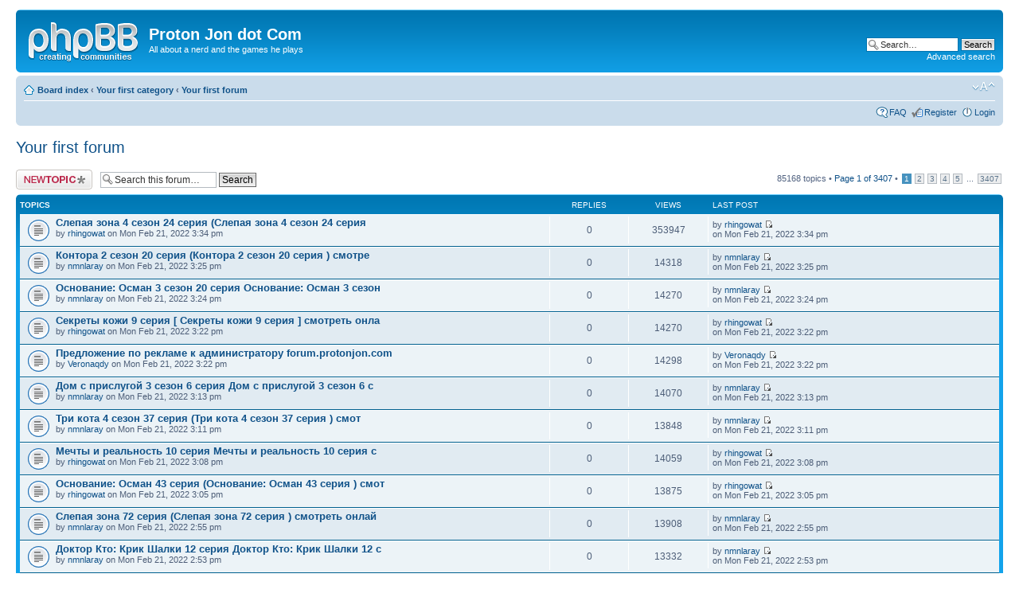

--- FILE ---
content_type: text/html; charset=UTF-8
request_url: http://forum.protonjon.com/viewforum.php?f=2&sid=209b0bd60ac10a898616398575aa9c17
body_size: 6633
content:
<!DOCTYPE html PUBLIC "-//W3C//DTD XHTML 1.0 Strict//EN" "http://www.w3.org/TR/xhtml1/DTD/xhtml1-strict.dtd">
<html xmlns="http://www.w3.org/1999/xhtml" dir="ltr" lang="en-gb" xml:lang="en-gb">
<head>

<meta http-equiv="content-type" content="text/html; charset=UTF-8" />
<meta http-equiv="content-style-type" content="text/css" />
<meta http-equiv="content-language" content="en-gb" />
<meta http-equiv="imagetoolbar" content="no" />
<meta name="resource-type" content="document" />
<meta name="distribution" content="global" />
<meta name="copyright" content="2000, 2002, 2005, 2007 phpBB Group" />
<meta name="keywords" content="" />
<meta name="description" content="" />
<title>Proton Jon dot Com &bull; View forum - Your first forum</title>

<!--
	phpBB style name: prosilver
	Based on style:   prosilver (this is the default phpBB3 style)
	Original author:  Tom Beddard ( http://www.subBlue.com/ )
	Modified by:      
	
	NOTE: This page was generated by phpBB, the free open-source bulletin board package.
	      The phpBB Group is not responsible for the content of this page and forum. For more information
	      about phpBB please visit http://www.phpbb.com
-->

<script type="text/javascript">
// <![CDATA[
	var jump_page = 'Enter the page number you wish to go to.:';
	var on_page = '1';
	var per_page = '25';
	var base_url = './viewforum.php?f=2&amp;st=0&amp;sk=t&amp;sd=d&amp;sid=7b0143d9e786783ff475ab24fae8a8d5';
	var style_cookie = 'phpBBstyle';
	var onload_functions = new Array();
	var onunload_functions = new Array();

	
	/**
	* Find a member
	*/
	function find_username(url)
	{
		popup(url, 760, 570, '_usersearch');
		return false;
	}

	/**
	* New function for handling multiple calls to window.onload and window.unload by pentapenguin
	*/
	window.onload = function()
	{
		for (var i = 0; i < onload_functions.length; i++)
		{
			eval(onload_functions[i]);
		}
	}

	window.onunload = function()
	{
		for (var i = 0; i < onunload_functions.length; i++)
		{
			eval(onunload_functions[i]);
		}
	}

// ]]>
</script>
<script type="text/javascript" src="./styles/prosilver/template/styleswitcher.js"></script>
<script type="text/javascript" src="./styles/prosilver/template/forum_fn.js"></script>

<link href="./styles/prosilver/theme/print.css" rel="stylesheet" type="text/css" media="print" title="printonly" />
<link href="./style.php?sid=7b0143d9e786783ff475ab24fae8a8d5&amp;id=1&amp;lang=en" rel="stylesheet" type="text/css" media="screen, projection" />

<link href="./styles/prosilver/theme/normal.css" rel="stylesheet" type="text/css" title="A" />
<link href="./styles/prosilver/theme/medium.css" rel="alternate stylesheet" type="text/css" title="A+" />
<link href="./styles/prosilver/theme/large.css" rel="alternate stylesheet" type="text/css" title="A++" />


</head>

<body id="phpbb" class="section-viewforum ltr">

<div id="wrap">
	<a id="top" name="top" accesskey="t"></a>
	<div id="page-header">
		<div class="headerbar">
			<div class="inner"><span class="corners-top"><span></span></span>

			<div id="site-description">
				<a href="./index.php?sid=7b0143d9e786783ff475ab24fae8a8d5" title="Board index" id="logo"><img src="./styles/prosilver/imageset/site_logo.gif" width="139" height="52" alt="" title="" /></a>
				<h1>Proton Jon dot Com</h1>
				<p>All about a nerd and the games he plays</p>
				<p style="display: none;"><a href="#start_here">Skip to content</a></p>
			</div>

					<div id="search-box">
				<form action="./search.php?sid=7b0143d9e786783ff475ab24fae8a8d5" method="post" id="search">
				<fieldset>
					<input name="keywords" id="keywords" type="text" maxlength="128" title="Search for keywords" class="inputbox search" value="Search…" onclick="if(this.value=='Search…')this.value='';" onblur="if(this.value=='')this.value='Search…';" /> 
					<input class="button2" value="Search" type="submit" /><br />
					<a href="./search.php?sid=7b0143d9e786783ff475ab24fae8a8d5" title="View the advanced search options">Advanced search</a> 				</fieldset>
				</form>
			</div>
		
			<span class="corners-bottom"><span></span></span></div>
		</div>

		<div class="navbar">
			<div class="inner"><span class="corners-top"><span></span></span>

			<ul class="linklist navlinks">
				<li class="icon-home"><a href="./index.php?sid=7b0143d9e786783ff475ab24fae8a8d5" accesskey="h">Board index</a>  <strong>&#8249;</strong> <a href="./viewforum.php?f=1&amp;sid=7b0143d9e786783ff475ab24fae8a8d5">Your first category</a> <strong>&#8249;</strong> <a href="./viewforum.php?f=2&amp;sid=7b0143d9e786783ff475ab24fae8a8d5">Your first forum</a></li>

				<li class="rightside"><a href="#" onclick="fontsizeup(); return false;" onkeypress="fontsizeup(); return false;" class="fontsize" title="Change font size">Change font size</a></li>

							</ul>

			
			<ul class="linklist rightside">
				<li class="icon-faq"><a href="./faq.php?sid=7b0143d9e786783ff475ab24fae8a8d5" title="Frequently Asked Questions">FAQ</a></li>
				<li class="icon-register"><a href="./ucp.php?mode=register&amp;sid=7b0143d9e786783ff475ab24fae8a8d5">Register</a></li>					<li class="icon-logout"><a href="./ucp.php?mode=login&amp;sid=7b0143d9e786783ff475ab24fae8a8d5" title="Login" accesskey="l">Login</a></li>
							</ul>

			<span class="corners-bottom"><span></span></span></div>
		</div>

	</div>

	<a name="start_here"></a>
	<div id="page-body">
		
		 <h2><a href="./viewforum.php?f=2&amp;st=0&amp;sk=t&amp;sd=d&amp;start=0&amp;sid=7b0143d9e786783ff475ab24fae8a8d5">Your first forum</a></h2>

<p>
	<!-- NOTE: remove the style="display: none" when you want to have the forum description on the forum body --><span style="display: none">Description of your first forum.<br /></span></p>
	<div class="topic-actions" >

			<div class="buttons">
			<div class="post-icon"><a href="./posting.php?mode=post&amp;f=2&amp;sid=7b0143d9e786783ff475ab24fae8a8d5" title="Post a new topic"><span></span>Post a new topic</a></div>
		</div>
			<div class="search-box">
			<form method="post" id="forum-search" action="./search.php?fid[]=2&amp;sid=7b0143d9e786783ff475ab24fae8a8d5">	
			<fieldset>
				<input class="inputbox search tiny" type="text" name="keywords" id="search_keywords" size="20" value="Search this forum…" onclick="if (this.value == 'Search this forum…') this.value = '';" onblur="if (this.value == '') this.value = 'Search this forum…';" />
				<input class="button2" type="submit" value="Search" />	
				<input type="hidden" value="2" name="fid[]" />
			</fieldset>
			</form>
		</div>
			<div class="pagination">
			85168 topics &bull; <a href="#" onclick="jumpto(); return false;" title="Click to jump to page…">Page <strong>1</strong> of <strong>3407</strong></a> &bull; <span><strong>1</strong><span class="page-sep">, </span><a href="./viewforum.php?f=2&amp;st=0&amp;sk=t&amp;sd=d&amp;sid=7b0143d9e786783ff475ab24fae8a8d5&amp;start=25">2</a><span class="page-sep">, </span><a href="./viewforum.php?f=2&amp;st=0&amp;sk=t&amp;sd=d&amp;sid=7b0143d9e786783ff475ab24fae8a8d5&amp;start=50">3</a><span class="page-sep">, </span><a href="./viewforum.php?f=2&amp;st=0&amp;sk=t&amp;sd=d&amp;sid=7b0143d9e786783ff475ab24fae8a8d5&amp;start=75">4</a><span class="page-sep">, </span><a href="./viewforum.php?f=2&amp;st=0&amp;sk=t&amp;sd=d&amp;sid=7b0143d9e786783ff475ab24fae8a8d5&amp;start=100">5</a> ... <a href="./viewforum.php?f=2&amp;st=0&amp;sk=t&amp;sd=d&amp;sid=7b0143d9e786783ff475ab24fae8a8d5&amp;start=85150">3407</a></span>		</div>
	
	</div>
		<div class="forumbg announcement">
		<div class="inner"><span class="corners-top"><span></span></span>
		<ul class="topiclist">
			<li class="header">
				<dl class="icon">
					<dt>Topics</dt>
					<dd class="posts">Replies</dd>
					<dd class="views">Views</dd>
					<dd class="lastpost"><span>Last post</span></dd>
				</dl>
			</li>
		</ul>
		<ul class="topiclist topics">
		
		<li class="row bg1">
			<dl class="icon" style="background-image: url(./styles/prosilver/imageset/topic_read.gif); background-repeat: no-repeat;">
				<dt title="No new posts"><a href="./viewtopic.php?f=2&amp;t=85169&amp;sid=7b0143d9e786783ff475ab24fae8a8d5" class="topictitle">Слепая зона 4 сезон 24 серия  (Слепая зона 4 сезон 24 серия </a>
					<br />
					by <a href="./memberlist.php?mode=viewprofile&amp;u=9133&amp;sid=7b0143d9e786783ff475ab24fae8a8d5">rhingowat</a> on Mon Feb 21, 2022 3:34 pm 
				</dt>
				<dd class="posts">0 <dfn>Replies</dfn></dd>
				<dd class="views">353947 <dfn>Views</dfn></dd>
				<dd class="lastpost"><span><dfn>Last post </dfn>by <a href="./memberlist.php?mode=viewprofile&amp;u=9133&amp;sid=7b0143d9e786783ff475ab24fae8a8d5">rhingowat</a>					<a href="./viewtopic.php?f=2&amp;t=85169&amp;sid=7b0143d9e786783ff475ab24fae8a8d5&amp;p=142907#p142907"><img src="./styles/prosilver/imageset/icon_topic_latest.gif" width="11" height="9" alt="View the latest post" title="View the latest post" /></a> <br />on Mon Feb 21, 2022 3:34 pm</span>
				</dd>
			</dl>
		</li>

		
		<li class="row bg2">
			<dl class="icon" style="background-image: url(./styles/prosilver/imageset/topic_read.gif); background-repeat: no-repeat;">
				<dt title="No new posts"><a href="./viewtopic.php?f=2&amp;t=85168&amp;sid=7b0143d9e786783ff475ab24fae8a8d5" class="topictitle">Контора 2 сезон 20 серия  (Контора 2 сезон 20 серия ) смотре</a>
					<br />
					by <a href="./memberlist.php?mode=viewprofile&amp;u=7068&amp;sid=7b0143d9e786783ff475ab24fae8a8d5">nmnlaray</a> on Mon Feb 21, 2022 3:25 pm 
				</dt>
				<dd class="posts">0 <dfn>Replies</dfn></dd>
				<dd class="views">14318 <dfn>Views</dfn></dd>
				<dd class="lastpost"><span><dfn>Last post </dfn>by <a href="./memberlist.php?mode=viewprofile&amp;u=7068&amp;sid=7b0143d9e786783ff475ab24fae8a8d5">nmnlaray</a>					<a href="./viewtopic.php?f=2&amp;t=85168&amp;sid=7b0143d9e786783ff475ab24fae8a8d5&amp;p=142906#p142906"><img src="./styles/prosilver/imageset/icon_topic_latest.gif" width="11" height="9" alt="View the latest post" title="View the latest post" /></a> <br />on Mon Feb 21, 2022 3:25 pm</span>
				</dd>
			</dl>
		</li>

		
		<li class="row bg1">
			<dl class="icon" style="background-image: url(./styles/prosilver/imageset/topic_read.gif); background-repeat: no-repeat;">
				<dt title="No new posts"><a href="./viewtopic.php?f=2&amp;t=85167&amp;sid=7b0143d9e786783ff475ab24fae8a8d5" class="topictitle">Основание: Осман 3 сезон 20 серия  Основание: Осман 3 сезон </a>
					<br />
					by <a href="./memberlist.php?mode=viewprofile&amp;u=7068&amp;sid=7b0143d9e786783ff475ab24fae8a8d5">nmnlaray</a> on Mon Feb 21, 2022 3:24 pm 
				</dt>
				<dd class="posts">0 <dfn>Replies</dfn></dd>
				<dd class="views">14270 <dfn>Views</dfn></dd>
				<dd class="lastpost"><span><dfn>Last post </dfn>by <a href="./memberlist.php?mode=viewprofile&amp;u=7068&amp;sid=7b0143d9e786783ff475ab24fae8a8d5">nmnlaray</a>					<a href="./viewtopic.php?f=2&amp;t=85167&amp;sid=7b0143d9e786783ff475ab24fae8a8d5&amp;p=142905#p142905"><img src="./styles/prosilver/imageset/icon_topic_latest.gif" width="11" height="9" alt="View the latest post" title="View the latest post" /></a> <br />on Mon Feb 21, 2022 3:24 pm</span>
				</dd>
			</dl>
		</li>

		
		<li class="row bg2">
			<dl class="icon" style="background-image: url(./styles/prosilver/imageset/topic_read.gif); background-repeat: no-repeat;">
				<dt title="No new posts"><a href="./viewtopic.php?f=2&amp;t=85166&amp;sid=7b0143d9e786783ff475ab24fae8a8d5" class="topictitle">Секреты кожи 9 серия  [ Секреты кожи 9 серия ] смотреть онла</a>
					<br />
					by <a href="./memberlist.php?mode=viewprofile&amp;u=9133&amp;sid=7b0143d9e786783ff475ab24fae8a8d5">rhingowat</a> on Mon Feb 21, 2022 3:22 pm 
				</dt>
				<dd class="posts">0 <dfn>Replies</dfn></dd>
				<dd class="views">14270 <dfn>Views</dfn></dd>
				<dd class="lastpost"><span><dfn>Last post </dfn>by <a href="./memberlist.php?mode=viewprofile&amp;u=9133&amp;sid=7b0143d9e786783ff475ab24fae8a8d5">rhingowat</a>					<a href="./viewtopic.php?f=2&amp;t=85166&amp;sid=7b0143d9e786783ff475ab24fae8a8d5&amp;p=142904#p142904"><img src="./styles/prosilver/imageset/icon_topic_latest.gif" width="11" height="9" alt="View the latest post" title="View the latest post" /></a> <br />on Mon Feb 21, 2022 3:22 pm</span>
				</dd>
			</dl>
		</li>

		
		<li class="row bg1">
			<dl class="icon" style="background-image: url(./styles/prosilver/imageset/topic_read.gif); background-repeat: no-repeat;">
				<dt title="No new posts"><a href="./viewtopic.php?f=2&amp;t=85165&amp;sid=7b0143d9e786783ff475ab24fae8a8d5" class="topictitle">Предложение по рекламе к администратору forum.protonjon.com</a>
					<br />
					by <a href="./memberlist.php?mode=viewprofile&amp;u=7076&amp;sid=7b0143d9e786783ff475ab24fae8a8d5">Veronaqdy</a> on Mon Feb 21, 2022 3:22 pm 
				</dt>
				<dd class="posts">0 <dfn>Replies</dfn></dd>
				<dd class="views">14298 <dfn>Views</dfn></dd>
				<dd class="lastpost"><span><dfn>Last post </dfn>by <a href="./memberlist.php?mode=viewprofile&amp;u=7076&amp;sid=7b0143d9e786783ff475ab24fae8a8d5">Veronaqdy</a>					<a href="./viewtopic.php?f=2&amp;t=85165&amp;sid=7b0143d9e786783ff475ab24fae8a8d5&amp;p=142903#p142903"><img src="./styles/prosilver/imageset/icon_topic_latest.gif" width="11" height="9" alt="View the latest post" title="View the latest post" /></a> <br />on Mon Feb 21, 2022 3:22 pm</span>
				</dd>
			</dl>
		</li>

		
		<li class="row bg2">
			<dl class="icon" style="background-image: url(./styles/prosilver/imageset/topic_read.gif); background-repeat: no-repeat;">
				<dt title="No new posts"><a href="./viewtopic.php?f=2&amp;t=85164&amp;sid=7b0143d9e786783ff475ab24fae8a8d5" class="topictitle">Дом с прислугой 3 сезон 6 серия  Дом с прислугой 3 сезон 6 с</a>
					<br />
					by <a href="./memberlist.php?mode=viewprofile&amp;u=7068&amp;sid=7b0143d9e786783ff475ab24fae8a8d5">nmnlaray</a> on Mon Feb 21, 2022 3:13 pm 
				</dt>
				<dd class="posts">0 <dfn>Replies</dfn></dd>
				<dd class="views">14070 <dfn>Views</dfn></dd>
				<dd class="lastpost"><span><dfn>Last post </dfn>by <a href="./memberlist.php?mode=viewprofile&amp;u=7068&amp;sid=7b0143d9e786783ff475ab24fae8a8d5">nmnlaray</a>					<a href="./viewtopic.php?f=2&amp;t=85164&amp;sid=7b0143d9e786783ff475ab24fae8a8d5&amp;p=142902#p142902"><img src="./styles/prosilver/imageset/icon_topic_latest.gif" width="11" height="9" alt="View the latest post" title="View the latest post" /></a> <br />on Mon Feb 21, 2022 3:13 pm</span>
				</dd>
			</dl>
		</li>

		
		<li class="row bg1">
			<dl class="icon" style="background-image: url(./styles/prosilver/imageset/topic_read.gif); background-repeat: no-repeat;">
				<dt title="No new posts"><a href="./viewtopic.php?f=2&amp;t=85163&amp;sid=7b0143d9e786783ff475ab24fae8a8d5" class="topictitle">Три кота 4 сезон 37 серия  (Три кота 4 сезон 37 серия ) смот</a>
					<br />
					by <a href="./memberlist.php?mode=viewprofile&amp;u=7068&amp;sid=7b0143d9e786783ff475ab24fae8a8d5">nmnlaray</a> on Mon Feb 21, 2022 3:11 pm 
				</dt>
				<dd class="posts">0 <dfn>Replies</dfn></dd>
				<dd class="views">13848 <dfn>Views</dfn></dd>
				<dd class="lastpost"><span><dfn>Last post </dfn>by <a href="./memberlist.php?mode=viewprofile&amp;u=7068&amp;sid=7b0143d9e786783ff475ab24fae8a8d5">nmnlaray</a>					<a href="./viewtopic.php?f=2&amp;t=85163&amp;sid=7b0143d9e786783ff475ab24fae8a8d5&amp;p=142901#p142901"><img src="./styles/prosilver/imageset/icon_topic_latest.gif" width="11" height="9" alt="View the latest post" title="View the latest post" /></a> <br />on Mon Feb 21, 2022 3:11 pm</span>
				</dd>
			</dl>
		</li>

		
		<li class="row bg2">
			<dl class="icon" style="background-image: url(./styles/prosilver/imageset/topic_read.gif); background-repeat: no-repeat;">
				<dt title="No new posts"><a href="./viewtopic.php?f=2&amp;t=85162&amp;sid=7b0143d9e786783ff475ab24fae8a8d5" class="topictitle">Мечты и реальность 10 серия  Мечты и реальность 10 серия   с</a>
					<br />
					by <a href="./memberlist.php?mode=viewprofile&amp;u=9133&amp;sid=7b0143d9e786783ff475ab24fae8a8d5">rhingowat</a> on Mon Feb 21, 2022 3:08 pm 
				</dt>
				<dd class="posts">0 <dfn>Replies</dfn></dd>
				<dd class="views">14059 <dfn>Views</dfn></dd>
				<dd class="lastpost"><span><dfn>Last post </dfn>by <a href="./memberlist.php?mode=viewprofile&amp;u=9133&amp;sid=7b0143d9e786783ff475ab24fae8a8d5">rhingowat</a>					<a href="./viewtopic.php?f=2&amp;t=85162&amp;sid=7b0143d9e786783ff475ab24fae8a8d5&amp;p=142900#p142900"><img src="./styles/prosilver/imageset/icon_topic_latest.gif" width="11" height="9" alt="View the latest post" title="View the latest post" /></a> <br />on Mon Feb 21, 2022 3:08 pm</span>
				</dd>
			</dl>
		</li>

		
		<li class="row bg1">
			<dl class="icon" style="background-image: url(./styles/prosilver/imageset/topic_read.gif); background-repeat: no-repeat;">
				<dt title="No new posts"><a href="./viewtopic.php?f=2&amp;t=85161&amp;sid=7b0143d9e786783ff475ab24fae8a8d5" class="topictitle">Основание: Осман 43 серия  (Основание: Осман 43 серия ) смот</a>
					<br />
					by <a href="./memberlist.php?mode=viewprofile&amp;u=9133&amp;sid=7b0143d9e786783ff475ab24fae8a8d5">rhingowat</a> on Mon Feb 21, 2022 3:05 pm 
				</dt>
				<dd class="posts">0 <dfn>Replies</dfn></dd>
				<dd class="views">13875 <dfn>Views</dfn></dd>
				<dd class="lastpost"><span><dfn>Last post </dfn>by <a href="./memberlist.php?mode=viewprofile&amp;u=9133&amp;sid=7b0143d9e786783ff475ab24fae8a8d5">rhingowat</a>					<a href="./viewtopic.php?f=2&amp;t=85161&amp;sid=7b0143d9e786783ff475ab24fae8a8d5&amp;p=142899#p142899"><img src="./styles/prosilver/imageset/icon_topic_latest.gif" width="11" height="9" alt="View the latest post" title="View the latest post" /></a> <br />on Mon Feb 21, 2022 3:05 pm</span>
				</dd>
			</dl>
		</li>

		
		<li class="row bg2">
			<dl class="icon" style="background-image: url(./styles/prosilver/imageset/topic_read.gif); background-repeat: no-repeat;">
				<dt title="No new posts"><a href="./viewtopic.php?f=2&amp;t=85160&amp;sid=7b0143d9e786783ff475ab24fae8a8d5" class="topictitle">Слепая зона 72 серия  (Слепая зона 72 серия ) смотреть онлай</a>
					<br />
					by <a href="./memberlist.php?mode=viewprofile&amp;u=7068&amp;sid=7b0143d9e786783ff475ab24fae8a8d5">nmnlaray</a> on Mon Feb 21, 2022 2:55 pm 
				</dt>
				<dd class="posts">0 <dfn>Replies</dfn></dd>
				<dd class="views">13908 <dfn>Views</dfn></dd>
				<dd class="lastpost"><span><dfn>Last post </dfn>by <a href="./memberlist.php?mode=viewprofile&amp;u=7068&amp;sid=7b0143d9e786783ff475ab24fae8a8d5">nmnlaray</a>					<a href="./viewtopic.php?f=2&amp;t=85160&amp;sid=7b0143d9e786783ff475ab24fae8a8d5&amp;p=142898#p142898"><img src="./styles/prosilver/imageset/icon_topic_latest.gif" width="11" height="9" alt="View the latest post" title="View the latest post" /></a> <br />on Mon Feb 21, 2022 2:55 pm</span>
				</dd>
			</dl>
		</li>

		
		<li class="row bg1">
			<dl class="icon" style="background-image: url(./styles/prosilver/imageset/topic_read.gif); background-repeat: no-repeat;">
				<dt title="No new posts"><a href="./viewtopic.php?f=2&amp;t=85159&amp;sid=7b0143d9e786783ff475ab24fae8a8d5" class="topictitle">Доктор Кто: Крик Шалки 12 серия  Доктор Кто: Крик Шалки 12 с</a>
					<br />
					by <a href="./memberlist.php?mode=viewprofile&amp;u=7068&amp;sid=7b0143d9e786783ff475ab24fae8a8d5">nmnlaray</a> on Mon Feb 21, 2022 2:53 pm 
				</dt>
				<dd class="posts">0 <dfn>Replies</dfn></dd>
				<dd class="views">13332 <dfn>Views</dfn></dd>
				<dd class="lastpost"><span><dfn>Last post </dfn>by <a href="./memberlist.php?mode=viewprofile&amp;u=7068&amp;sid=7b0143d9e786783ff475ab24fae8a8d5">nmnlaray</a>					<a href="./viewtopic.php?f=2&amp;t=85159&amp;sid=7b0143d9e786783ff475ab24fae8a8d5&amp;p=142897#p142897"><img src="./styles/prosilver/imageset/icon_topic_latest.gif" width="11" height="9" alt="View the latest post" title="View the latest post" /></a> <br />on Mon Feb 21, 2022 2:53 pm</span>
				</dd>
			</dl>
		</li>

		
		<li class="row bg2">
			<dl class="icon" style="background-image: url(./styles/prosilver/imageset/topic_read.gif); background-repeat: no-repeat;">
				<dt title="No new posts"><a href="./viewtopic.php?f=2&amp;t=85158&amp;sid=7b0143d9e786783ff475ab24fae8a8d5" class="topictitle">Дом с прислугой 3 сезон 11 серия  [ Дом с прислугой 3 сезон </a>
					<br />
					by <a href="./memberlist.php?mode=viewprofile&amp;u=9133&amp;sid=7b0143d9e786783ff475ab24fae8a8d5">rhingowat</a> on Mon Feb 21, 2022 2:51 pm 
				</dt>
				<dd class="posts">0 <dfn>Replies</dfn></dd>
				<dd class="views">14128 <dfn>Views</dfn></dd>
				<dd class="lastpost"><span><dfn>Last post </dfn>by <a href="./memberlist.php?mode=viewprofile&amp;u=9133&amp;sid=7b0143d9e786783ff475ab24fae8a8d5">rhingowat</a>					<a href="./viewtopic.php?f=2&amp;t=85158&amp;sid=7b0143d9e786783ff475ab24fae8a8d5&amp;p=142896#p142896"><img src="./styles/prosilver/imageset/icon_topic_latest.gif" width="11" height="9" alt="View the latest post" title="View the latest post" /></a> <br />on Mon Feb 21, 2022 2:51 pm</span>
				</dd>
			</dl>
		</li>

		
		<li class="row bg1">
			<dl class="icon" style="background-image: url(./styles/prosilver/imageset/topic_read.gif); background-repeat: no-repeat;">
				<dt title="No new posts"><a href="./viewtopic.php?f=2&amp;t=85157&amp;sid=7b0143d9e786783ff475ab24fae8a8d5" class="topictitle">Доверенное 2 сезон 119 серия  Доверенное 2 сезон 119 серия  </a>
					<br />
					by <a href="./memberlist.php?mode=viewprofile&amp;u=7068&amp;sid=7b0143d9e786783ff475ab24fae8a8d5">nmnlaray</a> on Mon Feb 21, 2022 2:42 pm 
				</dt>
				<dd class="posts">0 <dfn>Replies</dfn></dd>
				<dd class="views">15268 <dfn>Views</dfn></dd>
				<dd class="lastpost"><span><dfn>Last post </dfn>by <a href="./memberlist.php?mode=viewprofile&amp;u=7068&amp;sid=7b0143d9e786783ff475ab24fae8a8d5">nmnlaray</a>					<a href="./viewtopic.php?f=2&amp;t=85157&amp;sid=7b0143d9e786783ff475ab24fae8a8d5&amp;p=142895#p142895"><img src="./styles/prosilver/imageset/icon_topic_latest.gif" width="11" height="9" alt="View the latest post" title="View the latest post" /></a> <br />on Mon Feb 21, 2022 2:42 pm</span>
				</dd>
			</dl>
		</li>

		
		<li class="row bg2">
			<dl class="icon" style="background-image: url(./styles/prosilver/imageset/topic_read.gif); background-repeat: no-repeat;">
				<dt title="No new posts"><a href="./viewtopic.php?f=2&amp;t=85156&amp;sid=7b0143d9e786783ff475ab24fae8a8d5" class="topictitle">Мистер Ошибка 31 серия  (Мистер Ошибка 31 серия ) смотреть о</a>
					<br />
					by <a href="./memberlist.php?mode=viewprofile&amp;u=7068&amp;sid=7b0143d9e786783ff475ab24fae8a8d5">nmnlaray</a> on Mon Feb 21, 2022 2:40 pm 
				</dt>
				<dd class="posts">0 <dfn>Replies</dfn></dd>
				<dd class="views">14471 <dfn>Views</dfn></dd>
				<dd class="lastpost"><span><dfn>Last post </dfn>by <a href="./memberlist.php?mode=viewprofile&amp;u=7068&amp;sid=7b0143d9e786783ff475ab24fae8a8d5">nmnlaray</a>					<a href="./viewtopic.php?f=2&amp;t=85156&amp;sid=7b0143d9e786783ff475ab24fae8a8d5&amp;p=142894#p142894"><img src="./styles/prosilver/imageset/icon_topic_latest.gif" width="11" height="9" alt="View the latest post" title="View the latest post" /></a> <br />on Mon Feb 21, 2022 2:40 pm</span>
				</dd>
			</dl>
		</li>

		
		<li class="row bg1">
			<dl class="icon" style="background-image: url(./styles/prosilver/imageset/topic_read.gif); background-repeat: no-repeat;">
				<dt title="No new posts"><a href="./viewtopic.php?f=2&amp;t=85155&amp;sid=7b0143d9e786783ff475ab24fae8a8d5" class="topictitle">Мемуары Ванитаса 26 серия  [ Мемуары Ванитаса 26 серия ] смо</a>
					<br />
					by <a href="./memberlist.php?mode=viewprofile&amp;u=9133&amp;sid=7b0143d9e786783ff475ab24fae8a8d5">rhingowat</a> on Mon Feb 21, 2022 2:39 pm 
				</dt>
				<dd class="posts">0 <dfn>Replies</dfn></dd>
				<dd class="views">13697 <dfn>Views</dfn></dd>
				<dd class="lastpost"><span><dfn>Last post </dfn>by <a href="./memberlist.php?mode=viewprofile&amp;u=9133&amp;sid=7b0143d9e786783ff475ab24fae8a8d5">rhingowat</a>					<a href="./viewtopic.php?f=2&amp;t=85155&amp;sid=7b0143d9e786783ff475ab24fae8a8d5&amp;p=142893#p142893"><img src="./styles/prosilver/imageset/icon_topic_latest.gif" width="11" height="9" alt="View the latest post" title="View the latest post" /></a> <br />on Mon Feb 21, 2022 2:39 pm</span>
				</dd>
			</dl>
		</li>

		
		<li class="row bg2">
			<dl class="icon" style="background-image: url(./styles/prosilver/imageset/topic_read.gif); background-repeat: no-repeat;">
				<dt title="No new posts"><a href="./viewtopic.php?f=2&amp;t=85154&amp;sid=7b0143d9e786783ff475ab24fae8a8d5" class="topictitle">Тугая струна 6 сезон 9 серия  (Тугая струна 6 сезон 9 серия </a>
					<br />
					by <a href="./memberlist.php?mode=viewprofile&amp;u=7068&amp;sid=7b0143d9e786783ff475ab24fae8a8d5">nmnlaray</a> on Mon Feb 21, 2022 1:34 pm 
				</dt>
				<dd class="posts">0 <dfn>Replies</dfn></dd>
				<dd class="views">14467 <dfn>Views</dfn></dd>
				<dd class="lastpost"><span><dfn>Last post </dfn>by <a href="./memberlist.php?mode=viewprofile&amp;u=7068&amp;sid=7b0143d9e786783ff475ab24fae8a8d5">nmnlaray</a>					<a href="./viewtopic.php?f=2&amp;t=85154&amp;sid=7b0143d9e786783ff475ab24fae8a8d5&amp;p=142892#p142892"><img src="./styles/prosilver/imageset/icon_topic_latest.gif" width="11" height="9" alt="View the latest post" title="View the latest post" /></a> <br />on Mon Feb 21, 2022 1:34 pm</span>
				</dd>
			</dl>
		</li>

		
		<li class="row bg1">
			<dl class="icon" style="background-image: url(./styles/prosilver/imageset/topic_read.gif); background-repeat: no-repeat;">
				<dt title="No new posts"><a href="./viewtopic.php?f=2&amp;t=85153&amp;sid=7b0143d9e786783ff475ab24fae8a8d5" class="topictitle">Секреты кожи 14 серия  (Секреты кожи 14 серия ) смотреть онл</a>
					<br />
					by <a href="./memberlist.php?mode=viewprofile&amp;u=7068&amp;sid=7b0143d9e786783ff475ab24fae8a8d5">nmnlaray</a> on Mon Feb 21, 2022 1:33 pm 
				</dt>
				<dd class="posts">0 <dfn>Replies</dfn></dd>
				<dd class="views">14339 <dfn>Views</dfn></dd>
				<dd class="lastpost"><span><dfn>Last post </dfn>by <a href="./memberlist.php?mode=viewprofile&amp;u=7068&amp;sid=7b0143d9e786783ff475ab24fae8a8d5">nmnlaray</a>					<a href="./viewtopic.php?f=2&amp;t=85153&amp;sid=7b0143d9e786783ff475ab24fae8a8d5&amp;p=142891#p142891"><img src="./styles/prosilver/imageset/icon_topic_latest.gif" width="11" height="9" alt="View the latest post" title="View the latest post" /></a> <br />on Mon Feb 21, 2022 1:33 pm</span>
				</dd>
			</dl>
		</li>

		
		<li class="row bg2">
			<dl class="icon" style="background-image: url(./styles/prosilver/imageset/topic_read.gif); background-repeat: no-repeat;">
				<dt title="No new posts"><a href="./viewtopic.php?f=2&amp;t=85152&amp;sid=7b0143d9e786783ff475ab24fae8a8d5" class="topictitle">Убивающая любовь 14 серия  Убивающая любовь 14 серия   смотр</a>
					<br />
					by <a href="./memberlist.php?mode=viewprofile&amp;u=9133&amp;sid=7b0143d9e786783ff475ab24fae8a8d5">rhingowat</a> on Mon Feb 21, 2022 1:31 pm 
				</dt>
				<dd class="posts">0 <dfn>Replies</dfn></dd>
				<dd class="views">13920 <dfn>Views</dfn></dd>
				<dd class="lastpost"><span><dfn>Last post </dfn>by <a href="./memberlist.php?mode=viewprofile&amp;u=9133&amp;sid=7b0143d9e786783ff475ab24fae8a8d5">rhingowat</a>					<a href="./viewtopic.php?f=2&amp;t=85152&amp;sid=7b0143d9e786783ff475ab24fae8a8d5&amp;p=142890#p142890"><img src="./styles/prosilver/imageset/icon_topic_latest.gif" width="11" height="9" alt="View the latest post" title="View the latest post" /></a> <br />on Mon Feb 21, 2022 1:31 pm</span>
				</dd>
			</dl>
		</li>

		
		<li class="row bg1">
			<dl class="icon" style="background-image: url(./styles/prosilver/imageset/topic_read.gif); background-repeat: no-repeat;">
				<dt title="No new posts"><a href="./viewtopic.php?f=2&amp;t=85151&amp;sid=7b0143d9e786783ff475ab24fae8a8d5" class="topictitle">Воспитанные волками 2 сезон 10 серия  Воспитанные волками 2 </a>
					<br />
					by <a href="./memberlist.php?mode=viewprofile&amp;u=7068&amp;sid=7b0143d9e786783ff475ab24fae8a8d5">nmnlaray</a> on Mon Feb 21, 2022 1:26 pm 
				</dt>
				<dd class="posts">0 <dfn>Replies</dfn></dd>
				<dd class="views">14179 <dfn>Views</dfn></dd>
				<dd class="lastpost"><span><dfn>Last post </dfn>by <a href="./memberlist.php?mode=viewprofile&amp;u=7068&amp;sid=7b0143d9e786783ff475ab24fae8a8d5">nmnlaray</a>					<a href="./viewtopic.php?f=2&amp;t=85151&amp;sid=7b0143d9e786783ff475ab24fae8a8d5&amp;p=142889#p142889"><img src="./styles/prosilver/imageset/icon_topic_latest.gif" width="11" height="9" alt="View the latest post" title="View the latest post" /></a> <br />on Mon Feb 21, 2022 1:26 pm</span>
				</dd>
			</dl>
		</li>

		
		<li class="row bg2">
			<dl class="icon" style="background-image: url(./styles/prosilver/imageset/topic_read.gif); background-repeat: no-repeat;">
				<dt title="No new posts"><a href="./viewtopic.php?f=2&amp;t=85150&amp;sid=7b0143d9e786783ff475ab24fae8a8d5" class="topictitle">Мир Лидейл 8 серия  (Мир Лидейл 8 серия ) смотреть онлайн вс</a>
					<br />
					by <a href="./memberlist.php?mode=viewprofile&amp;u=7068&amp;sid=7b0143d9e786783ff475ab24fae8a8d5">nmnlaray</a> on Mon Feb 21, 2022 1:25 pm 
				</dt>
				<dd class="posts">0 <dfn>Replies</dfn></dd>
				<dd class="views">14737 <dfn>Views</dfn></dd>
				<dd class="lastpost"><span><dfn>Last post </dfn>by <a href="./memberlist.php?mode=viewprofile&amp;u=7068&amp;sid=7b0143d9e786783ff475ab24fae8a8d5">nmnlaray</a>					<a href="./viewtopic.php?f=2&amp;t=85150&amp;sid=7b0143d9e786783ff475ab24fae8a8d5&amp;p=142888#p142888"><img src="./styles/prosilver/imageset/icon_topic_latest.gif" width="11" height="9" alt="View the latest post" title="View the latest post" /></a> <br />on Mon Feb 21, 2022 1:25 pm</span>
				</dd>
			</dl>
		</li>

		
		<li class="row bg1">
			<dl class="icon" style="background-image: url(./styles/prosilver/imageset/topic_read.gif); background-repeat: no-repeat;">
				<dt title="No new posts"><a href="./viewtopic.php?f=2&amp;t=85149&amp;sid=7b0143d9e786783ff475ab24fae8a8d5" class="topictitle">Мир Лидейл 11 серия  [ Мир Лидейл 11 серия ] смотреть онлайн</a>
					<br />
					by <a href="./memberlist.php?mode=viewprofile&amp;u=9133&amp;sid=7b0143d9e786783ff475ab24fae8a8d5">rhingowat</a> on Mon Feb 21, 2022 1:24 pm 
				</dt>
				<dd class="posts">0 <dfn>Replies</dfn></dd>
				<dd class="views">14170 <dfn>Views</dfn></dd>
				<dd class="lastpost"><span><dfn>Last post </dfn>by <a href="./memberlist.php?mode=viewprofile&amp;u=9133&amp;sid=7b0143d9e786783ff475ab24fae8a8d5">rhingowat</a>					<a href="./viewtopic.php?f=2&amp;t=85149&amp;sid=7b0143d9e786783ff475ab24fae8a8d5&amp;p=142887#p142887"><img src="./styles/prosilver/imageset/icon_topic_latest.gif" width="11" height="9" alt="View the latest post" title="View the latest post" /></a> <br />on Mon Feb 21, 2022 1:24 pm</span>
				</dd>
			</dl>
		</li>

		
		<li class="row bg2">
			<dl class="icon" style="background-image: url(./styles/prosilver/imageset/topic_read.gif); background-repeat: no-repeat;">
				<dt title="No new posts"><a href="./viewtopic.php?f=2&amp;t=85148&amp;sid=7b0143d9e786783ff475ab24fae8a8d5" class="topictitle">Мечты и реальность 18 серия  [ Мечты и реальность 18 серия ]</a>
					<br />
					by <a href="./memberlist.php?mode=viewprofile&amp;u=7068&amp;sid=7b0143d9e786783ff475ab24fae8a8d5">nmnlaray</a> on Mon Feb 21, 2022 1:17 pm 
				</dt>
				<dd class="posts">0 <dfn>Replies</dfn></dd>
				<dd class="views">14350 <dfn>Views</dfn></dd>
				<dd class="lastpost"><span><dfn>Last post </dfn>by <a href="./memberlist.php?mode=viewprofile&amp;u=7068&amp;sid=7b0143d9e786783ff475ab24fae8a8d5">nmnlaray</a>					<a href="./viewtopic.php?f=2&amp;t=85148&amp;sid=7b0143d9e786783ff475ab24fae8a8d5&amp;p=142886#p142886"><img src="./styles/prosilver/imageset/icon_topic_latest.gif" width="11" height="9" alt="View the latest post" title="View the latest post" /></a> <br />on Mon Feb 21, 2022 1:17 pm</span>
				</dd>
			</dl>
		</li>

		
		<li class="row bg1">
			<dl class="icon" style="background-image: url(./styles/prosilver/imageset/topic_read.gif); background-repeat: no-repeat;">
				<dt title="No new posts"><a href="./viewtopic.php?f=2&amp;t=85147&amp;sid=7b0143d9e786783ff475ab24fae8a8d5" class="topictitle">Паспорт Свободы 3 серия  [ Паспорт Свободы 3 серия ] смотрет</a>
					<br />
					by <a href="./memberlist.php?mode=viewprofile&amp;u=7068&amp;sid=7b0143d9e786783ff475ab24fae8a8d5">nmnlaray</a> on Mon Feb 21, 2022 1:16 pm 
				</dt>
				<dd class="posts">0 <dfn>Replies</dfn></dd>
				<dd class="views">15039 <dfn>Views</dfn></dd>
				<dd class="lastpost"><span><dfn>Last post </dfn>by <a href="./memberlist.php?mode=viewprofile&amp;u=7068&amp;sid=7b0143d9e786783ff475ab24fae8a8d5">nmnlaray</a>					<a href="./viewtopic.php?f=2&amp;t=85147&amp;sid=7b0143d9e786783ff475ab24fae8a8d5&amp;p=142885#p142885"><img src="./styles/prosilver/imageset/icon_topic_latest.gif" width="11" height="9" alt="View the latest post" title="View the latest post" /></a> <br />on Mon Feb 21, 2022 1:16 pm</span>
				</dd>
			</dl>
		</li>

		
		<li class="row bg2">
			<dl class="icon" style="background-image: url(./styles/prosilver/imageset/topic_read.gif); background-repeat: no-repeat;">
				<dt title="No new posts"><a href="./viewtopic.php?f=2&amp;t=85146&amp;sid=7b0143d9e786783ff475ab24fae8a8d5" class="topictitle">Тёмное сердце 3 серия  Тёмное сердце 3 серия   смотреть онла</a>
					<br />
					by <a href="./memberlist.php?mode=viewprofile&amp;u=9133&amp;sid=7b0143d9e786783ff475ab24fae8a8d5">rhingowat</a> on Mon Feb 21, 2022 1:15 pm 
				</dt>
				<dd class="posts">0 <dfn>Replies</dfn></dd>
				<dd class="views">14325 <dfn>Views</dfn></dd>
				<dd class="lastpost"><span><dfn>Last post </dfn>by <a href="./memberlist.php?mode=viewprofile&amp;u=9133&amp;sid=7b0143d9e786783ff475ab24fae8a8d5">rhingowat</a>					<a href="./viewtopic.php?f=2&amp;t=85146&amp;sid=7b0143d9e786783ff475ab24fae8a8d5&amp;p=142884#p142884"><img src="./styles/prosilver/imageset/icon_topic_latest.gif" width="11" height="9" alt="View the latest post" title="View the latest post" /></a> <br />on Mon Feb 21, 2022 1:15 pm</span>
				</dd>
			</dl>
		</li>

		
		<li class="row bg1">
			<dl class="icon" style="background-image: url(./styles/prosilver/imageset/topic_read.gif); background-repeat: no-repeat;">
				<dt title="No new posts"><a href="./viewtopic.php?f=2&amp;t=85145&amp;sid=7b0143d9e786783ff475ab24fae8a8d5" class="topictitle">Космические силы 2 сезон 1 серия  Космические силы 2 сезон 1</a>
					<br />
					by <a href="./memberlist.php?mode=viewprofile&amp;u=7068&amp;sid=7b0143d9e786783ff475ab24fae8a8d5">nmnlaray</a> on Mon Feb 21, 2022 1:12 pm 
				</dt>
				<dd class="posts">0 <dfn>Replies</dfn></dd>
				<dd class="views">14340 <dfn>Views</dfn></dd>
				<dd class="lastpost"><span><dfn>Last post </dfn>by <a href="./memberlist.php?mode=viewprofile&amp;u=7068&amp;sid=7b0143d9e786783ff475ab24fae8a8d5">nmnlaray</a>					<a href="./viewtopic.php?f=2&amp;t=85145&amp;sid=7b0143d9e786783ff475ab24fae8a8d5&amp;p=142883#p142883"><img src="./styles/prosilver/imageset/icon_topic_latest.gif" width="11" height="9" alt="View the latest post" title="View the latest post" /></a> <br />on Mon Feb 21, 2022 1:12 pm</span>
				</dd>
			</dl>
		</li>

				</ul>
		<span class="corners-bottom"><span></span></span></div>
	</div>
		<form method="post" action="./viewforum.php?f=2&amp;start=0&amp;sid=7b0143d9e786783ff475ab24fae8a8d5">
		<fieldset class="display-options">
			<a href="./viewforum.php?f=2&amp;st=0&amp;sk=t&amp;sd=d&amp;sid=7b0143d9e786783ff475ab24fae8a8d5&amp;start=25" class="right-box right">Next</a>			<label>Display topics from previous: <select name="st" id="st"><option value="0" selected="selected">All Topics</option><option value="1">1 day</option><option value="7">7 days</option><option value="14">2 weeks</option><option value="30">1 month</option><option value="90">3 months</option><option value="180">6 months</option><option value="365">1 year</option></select></label> 
			<label>Sort by <select name="sk" id="sk"><option value="a">Author</option><option value="t" selected="selected">Post time</option><option value="r">Replies</option><option value="s">Subject</option><option value="v">Views</option></select></label> 
			<label><select name="sd" id="sd"><option value="a">Ascending</option><option value="d" selected="selected">Descending</option></select> <input type="submit" name="sort" value="Go" class="button2" /></label>
		</fieldset>
	</form>
	<hr />
	<div class="topic-actions">
				<div class="buttons">
			<div class="post-icon" title="Post a new topic"><a href="./posting.php?mode=post&amp;f=2&amp;sid=7b0143d9e786783ff475ab24fae8a8d5"><span></span>Post a new topic</a></div>
		</div>
				<div class="pagination">
			 85168 topics &bull;  <a href="#" onclick="jumpto(); return false;" title="Click to jump to page…">Page <strong>1</strong> of <strong>3407</strong></a>
			 &bull;  <span><strong>1</strong><span class="page-sep">, </span><a href="./viewforum.php?f=2&amp;st=0&amp;sk=t&amp;sd=d&amp;sid=7b0143d9e786783ff475ab24fae8a8d5&amp;start=25">2</a><span class="page-sep">, </span><a href="./viewforum.php?f=2&amp;st=0&amp;sk=t&amp;sd=d&amp;sid=7b0143d9e786783ff475ab24fae8a8d5&amp;start=50">3</a><span class="page-sep">, </span><a href="./viewforum.php?f=2&amp;st=0&amp;sk=t&amp;sd=d&amp;sid=7b0143d9e786783ff475ab24fae8a8d5&amp;start=75">4</a><span class="page-sep">, </span><a href="./viewforum.php?f=2&amp;st=0&amp;sk=t&amp;sd=d&amp;sid=7b0143d9e786783ff475ab24fae8a8d5&amp;start=100">5</a> ... <a href="./viewforum.php?f=2&amp;st=0&amp;sk=t&amp;sd=d&amp;sid=7b0143d9e786783ff475ab24fae8a8d5&amp;start=85150">3407</a></span>		</div>
			</div>
	<p></p><p><a href="./index.php?sid=7b0143d9e786783ff475ab24fae8a8d5" class="left-box left" accesskey="r">Return to Board index</a></p>
	<form method="post" id="jumpbox" action="./viewforum.php?sid=7b0143d9e786783ff475ab24fae8a8d5" onsubmit="if(document.jumpbox.f.value == -1){return false;}">

			<fieldset class="jumpbox">
				<label for="f" accesskey="j">Jump to:</label>
			<select name="f" id="f" onchange="if(this.options[this.selectedIndex].value != -1){ document.forms['jumpbox'].submit() }">
							<option value="-1">Select a forum</option>
			<option value="-1">------------------</option>				<option value="1">Your first category</option>
							<option value="2" selected="selected">&nbsp; &nbsp;Your first forum</option>
						</select>
			<input type="submit" value="Go" class="button2" />
		</fieldset>
	</form>

	<h3><a href="">Who is online</a></h3>
	<p>Users browsing this forum: No registered users and 0 guests</p>
	<h3>Forum permissions</h3>
	<p>You <strong>cannot</strong> post new topics in this forum<br />You <strong>cannot</strong> reply to topics in this forum<br />You <strong>cannot</strong> edit your posts in this forum<br />You <strong>cannot</strong> delete your posts in this forum<br />You <strong>cannot</strong> post attachments in this forum<br /></p>
</div>

<div id="page-footer">

	<div class="navbar">
		<div class="inner"><span class="corners-top"><span></span></span>

		<ul class="linklist">
			<li class="icon-home"><a href="./index.php?sid=7b0143d9e786783ff475ab24fae8a8d5" accesskey="h">Board index</a></li>
							<li class="rightside"><a href="./memberlist.php?mode=leaders&amp;sid=7b0143d9e786783ff475ab24fae8a8d5">The team</a> &bull; <a href="./ucp.php?mode=delete_cookies&amp;sid=7b0143d9e786783ff475ab24fae8a8d5">Delete all board cookies</a> &bull; All times are UTC </li>
		</ul>

		<span class="corners-bottom"><span></span></span></div>
	</div>
	
<!--
	We request you retain the full copyright notice below including the link to www.phpbb.com.
	This not only gives respect to the large amount of time given freely by the developers
	but also helps build interest, traffic and use of phpBB3. If you (honestly) cannot retain
	the full copyright we ask you at least leave in place the "Powered by phpBB" line, with
	"phpBB" linked to www.phpbb.com. If you refuse to include even this then support on our
	forums may be affected.

	The phpBB Group : 2006
//-->

	<div class="copyright">Powered by <a href="http://www.phpbb.com/">phpBB</a> &copy; 2000, 2002, 2005, 2007 phpBB Group
			</div>
</div>

</div>

<div>
	<a id="bottom" name="bottom" accesskey="z"></a>
	</div>

</body>
</html>